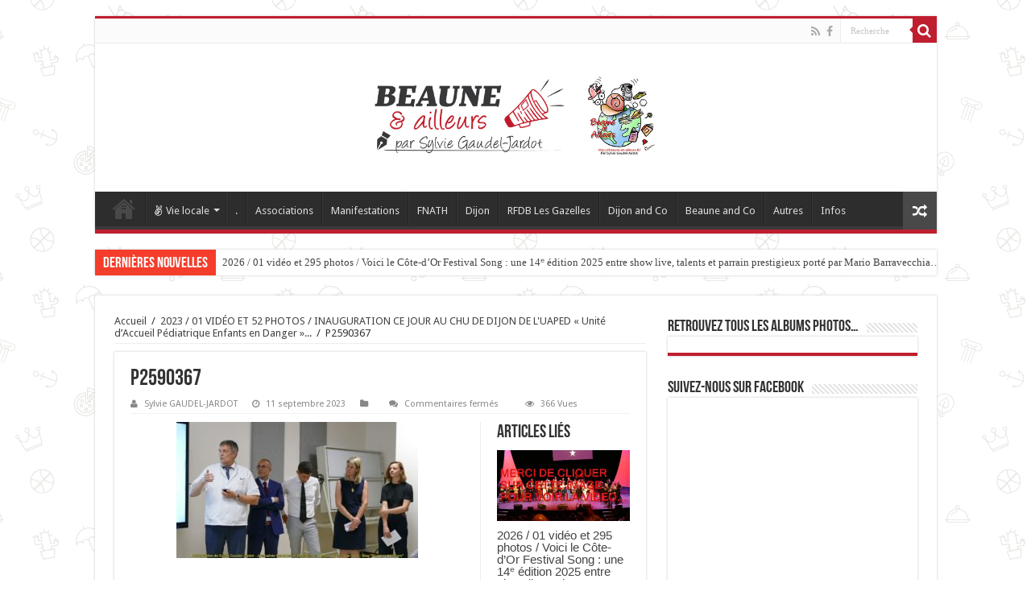

--- FILE ---
content_type: text/html; charset=UTF-8
request_url: https://beaune-et-ailleurs.fr/2023-01-video-et-52-photos-inauguration-ce-jour-au-chu-de-dijon-de-luaped-unite-daccueil-pediatrique-enfants-en-danger/p2590367/
body_size: 17856
content:
<!DOCTYPE html>
<html lang="fr-FR" prefix="og: http://ogp.me/ns#">
<head>
<meta charset="UTF-8" />
<link rel="profile" href="http://gmpg.org/xfn/11" />
<link rel="pingback" href="https://beaune-et-ailleurs.fr/xmlrpc.php" />
<title>P2590367 &#8211; Beaune &amp; Ailleurs&#8230;</title>
<meta property="og:title" content="P2590367 - Beaune &amp; Ailleurs..."/>
<meta property="og:type" content="article"/>
<meta property="og:description" content=""/>
<meta property="og:url" content="https://beaune-et-ailleurs.fr/2023-01-video-et-52-photos-inauguration-ce-jour-au-chu-de-dijon-de-luaped-unite-daccueil-pediatrique-enfants-en-danger/p2590367/"/>
<meta property="og:site_name" content="Beaune &amp; Ailleurs..."/>
<meta name='robots' content='max-image-preview:large' />
<link rel='dns-prefetch' href='//fonts.googleapis.com' />
<link rel='dns-prefetch' href='//s.w.org' />
<link rel="alternate" type="application/rss+xml" title="Beaune &amp; Ailleurs... &raquo; Flux" href="https://beaune-et-ailleurs.fr/feed/" />
<link rel="alternate" type="application/rss+xml" title="Beaune &amp; Ailleurs... &raquo; Flux des commentaires" href="https://beaune-et-ailleurs.fr/comments/feed/" />
		<!-- This site uses the Google Analytics by MonsterInsights plugin v9.2.0 - Using Analytics tracking - https://www.monsterinsights.com/ -->
		<!-- Remarque : MonsterInsights n’est actuellement pas configuré sur ce site. Le propriétaire doit authentifier son compte Google Analytics dans les réglages de MonsterInsights.  -->
					<!-- No tracking code set -->
				<!-- / Google Analytics by MonsterInsights -->
		<script type="text/javascript">
window._wpemojiSettings = {"baseUrl":"https:\/\/s.w.org\/images\/core\/emoji\/13.1.0\/72x72\/","ext":".png","svgUrl":"https:\/\/s.w.org\/images\/core\/emoji\/13.1.0\/svg\/","svgExt":".svg","source":{"concatemoji":"https:\/\/beaune-et-ailleurs.fr\/wp-includes\/js\/wp-emoji-release.min.js"}};
/*! This file is auto-generated */
!function(e,a,t){var n,r,o,i=a.createElement("canvas"),p=i.getContext&&i.getContext("2d");function s(e,t){var a=String.fromCharCode;p.clearRect(0,0,i.width,i.height),p.fillText(a.apply(this,e),0,0);e=i.toDataURL();return p.clearRect(0,0,i.width,i.height),p.fillText(a.apply(this,t),0,0),e===i.toDataURL()}function c(e){var t=a.createElement("script");t.src=e,t.defer=t.type="text/javascript",a.getElementsByTagName("head")[0].appendChild(t)}for(o=Array("flag","emoji"),t.supports={everything:!0,everythingExceptFlag:!0},r=0;r<o.length;r++)t.supports[o[r]]=function(e){if(!p||!p.fillText)return!1;switch(p.textBaseline="top",p.font="600 32px Arial",e){case"flag":return s([127987,65039,8205,9895,65039],[127987,65039,8203,9895,65039])?!1:!s([55356,56826,55356,56819],[55356,56826,8203,55356,56819])&&!s([55356,57332,56128,56423,56128,56418,56128,56421,56128,56430,56128,56423,56128,56447],[55356,57332,8203,56128,56423,8203,56128,56418,8203,56128,56421,8203,56128,56430,8203,56128,56423,8203,56128,56447]);case"emoji":return!s([10084,65039,8205,55357,56613],[10084,65039,8203,55357,56613])}return!1}(o[r]),t.supports.everything=t.supports.everything&&t.supports[o[r]],"flag"!==o[r]&&(t.supports.everythingExceptFlag=t.supports.everythingExceptFlag&&t.supports[o[r]]);t.supports.everythingExceptFlag=t.supports.everythingExceptFlag&&!t.supports.flag,t.DOMReady=!1,t.readyCallback=function(){t.DOMReady=!0},t.supports.everything||(n=function(){t.readyCallback()},a.addEventListener?(a.addEventListener("DOMContentLoaded",n,!1),e.addEventListener("load",n,!1)):(e.attachEvent("onload",n),a.attachEvent("onreadystatechange",function(){"complete"===a.readyState&&t.readyCallback()})),(n=t.source||{}).concatemoji?c(n.concatemoji):n.wpemoji&&n.twemoji&&(c(n.twemoji),c(n.wpemoji)))}(window,document,window._wpemojiSettings);
</script>
<style type="text/css">
img.wp-smiley,
img.emoji {
	display: inline !important;
	border: none !important;
	box-shadow: none !important;
	height: 1em !important;
	width: 1em !important;
	margin: 0 0.07em !important;
	vertical-align: -0.1em !important;
	background: none !important;
	padding: 0 !important;
}
</style>
	<link rel='stylesheet' id='tie-insta-style-css'  href='https://beaune-et-ailleurs.fr/wp-content/plugins/instanow/assets/style.css' type='text/css' media='all' />
<link rel='stylesheet' id='wp-block-library-css'  href='https://beaune-et-ailleurs.fr/wp-includes/css/dist/block-library/style.min.css' type='text/css' media='all' />
<style id='global-styles-inline-css' type='text/css'>
body{--wp--preset--color--black: #000000;--wp--preset--color--cyan-bluish-gray: #abb8c3;--wp--preset--color--white: #ffffff;--wp--preset--color--pale-pink: #f78da7;--wp--preset--color--vivid-red: #cf2e2e;--wp--preset--color--luminous-vivid-orange: #ff6900;--wp--preset--color--luminous-vivid-amber: #fcb900;--wp--preset--color--light-green-cyan: #7bdcb5;--wp--preset--color--vivid-green-cyan: #00d084;--wp--preset--color--pale-cyan-blue: #8ed1fc;--wp--preset--color--vivid-cyan-blue: #0693e3;--wp--preset--color--vivid-purple: #9b51e0;--wp--preset--gradient--vivid-cyan-blue-to-vivid-purple: linear-gradient(135deg,rgba(6,147,227,1) 0%,rgb(155,81,224) 100%);--wp--preset--gradient--light-green-cyan-to-vivid-green-cyan: linear-gradient(135deg,rgb(122,220,180) 0%,rgb(0,208,130) 100%);--wp--preset--gradient--luminous-vivid-amber-to-luminous-vivid-orange: linear-gradient(135deg,rgba(252,185,0,1) 0%,rgba(255,105,0,1) 100%);--wp--preset--gradient--luminous-vivid-orange-to-vivid-red: linear-gradient(135deg,rgba(255,105,0,1) 0%,rgb(207,46,46) 100%);--wp--preset--gradient--very-light-gray-to-cyan-bluish-gray: linear-gradient(135deg,rgb(238,238,238) 0%,rgb(169,184,195) 100%);--wp--preset--gradient--cool-to-warm-spectrum: linear-gradient(135deg,rgb(74,234,220) 0%,rgb(151,120,209) 20%,rgb(207,42,186) 40%,rgb(238,44,130) 60%,rgb(251,105,98) 80%,rgb(254,248,76) 100%);--wp--preset--gradient--blush-light-purple: linear-gradient(135deg,rgb(255,206,236) 0%,rgb(152,150,240) 100%);--wp--preset--gradient--blush-bordeaux: linear-gradient(135deg,rgb(254,205,165) 0%,rgb(254,45,45) 50%,rgb(107,0,62) 100%);--wp--preset--gradient--luminous-dusk: linear-gradient(135deg,rgb(255,203,112) 0%,rgb(199,81,192) 50%,rgb(65,88,208) 100%);--wp--preset--gradient--pale-ocean: linear-gradient(135deg,rgb(255,245,203) 0%,rgb(182,227,212) 50%,rgb(51,167,181) 100%);--wp--preset--gradient--electric-grass: linear-gradient(135deg,rgb(202,248,128) 0%,rgb(113,206,126) 100%);--wp--preset--gradient--midnight: linear-gradient(135deg,rgb(2,3,129) 0%,rgb(40,116,252) 100%);--wp--preset--duotone--dark-grayscale: url('#wp-duotone-dark-grayscale');--wp--preset--duotone--grayscale: url('#wp-duotone-grayscale');--wp--preset--duotone--purple-yellow: url('#wp-duotone-purple-yellow');--wp--preset--duotone--blue-red: url('#wp-duotone-blue-red');--wp--preset--duotone--midnight: url('#wp-duotone-midnight');--wp--preset--duotone--magenta-yellow: url('#wp-duotone-magenta-yellow');--wp--preset--duotone--purple-green: url('#wp-duotone-purple-green');--wp--preset--duotone--blue-orange: url('#wp-duotone-blue-orange');--wp--preset--font-size--small: 13px;--wp--preset--font-size--medium: 20px;--wp--preset--font-size--large: 36px;--wp--preset--font-size--x-large: 42px;}.has-black-color{color: var(--wp--preset--color--black) !important;}.has-cyan-bluish-gray-color{color: var(--wp--preset--color--cyan-bluish-gray) !important;}.has-white-color{color: var(--wp--preset--color--white) !important;}.has-pale-pink-color{color: var(--wp--preset--color--pale-pink) !important;}.has-vivid-red-color{color: var(--wp--preset--color--vivid-red) !important;}.has-luminous-vivid-orange-color{color: var(--wp--preset--color--luminous-vivid-orange) !important;}.has-luminous-vivid-amber-color{color: var(--wp--preset--color--luminous-vivid-amber) !important;}.has-light-green-cyan-color{color: var(--wp--preset--color--light-green-cyan) !important;}.has-vivid-green-cyan-color{color: var(--wp--preset--color--vivid-green-cyan) !important;}.has-pale-cyan-blue-color{color: var(--wp--preset--color--pale-cyan-blue) !important;}.has-vivid-cyan-blue-color{color: var(--wp--preset--color--vivid-cyan-blue) !important;}.has-vivid-purple-color{color: var(--wp--preset--color--vivid-purple) !important;}.has-black-background-color{background-color: var(--wp--preset--color--black) !important;}.has-cyan-bluish-gray-background-color{background-color: var(--wp--preset--color--cyan-bluish-gray) !important;}.has-white-background-color{background-color: var(--wp--preset--color--white) !important;}.has-pale-pink-background-color{background-color: var(--wp--preset--color--pale-pink) !important;}.has-vivid-red-background-color{background-color: var(--wp--preset--color--vivid-red) !important;}.has-luminous-vivid-orange-background-color{background-color: var(--wp--preset--color--luminous-vivid-orange) !important;}.has-luminous-vivid-amber-background-color{background-color: var(--wp--preset--color--luminous-vivid-amber) !important;}.has-light-green-cyan-background-color{background-color: var(--wp--preset--color--light-green-cyan) !important;}.has-vivid-green-cyan-background-color{background-color: var(--wp--preset--color--vivid-green-cyan) !important;}.has-pale-cyan-blue-background-color{background-color: var(--wp--preset--color--pale-cyan-blue) !important;}.has-vivid-cyan-blue-background-color{background-color: var(--wp--preset--color--vivid-cyan-blue) !important;}.has-vivid-purple-background-color{background-color: var(--wp--preset--color--vivid-purple) !important;}.has-black-border-color{border-color: var(--wp--preset--color--black) !important;}.has-cyan-bluish-gray-border-color{border-color: var(--wp--preset--color--cyan-bluish-gray) !important;}.has-white-border-color{border-color: var(--wp--preset--color--white) !important;}.has-pale-pink-border-color{border-color: var(--wp--preset--color--pale-pink) !important;}.has-vivid-red-border-color{border-color: var(--wp--preset--color--vivid-red) !important;}.has-luminous-vivid-orange-border-color{border-color: var(--wp--preset--color--luminous-vivid-orange) !important;}.has-luminous-vivid-amber-border-color{border-color: var(--wp--preset--color--luminous-vivid-amber) !important;}.has-light-green-cyan-border-color{border-color: var(--wp--preset--color--light-green-cyan) !important;}.has-vivid-green-cyan-border-color{border-color: var(--wp--preset--color--vivid-green-cyan) !important;}.has-pale-cyan-blue-border-color{border-color: var(--wp--preset--color--pale-cyan-blue) !important;}.has-vivid-cyan-blue-border-color{border-color: var(--wp--preset--color--vivid-cyan-blue) !important;}.has-vivid-purple-border-color{border-color: var(--wp--preset--color--vivid-purple) !important;}.has-vivid-cyan-blue-to-vivid-purple-gradient-background{background: var(--wp--preset--gradient--vivid-cyan-blue-to-vivid-purple) !important;}.has-light-green-cyan-to-vivid-green-cyan-gradient-background{background: var(--wp--preset--gradient--light-green-cyan-to-vivid-green-cyan) !important;}.has-luminous-vivid-amber-to-luminous-vivid-orange-gradient-background{background: var(--wp--preset--gradient--luminous-vivid-amber-to-luminous-vivid-orange) !important;}.has-luminous-vivid-orange-to-vivid-red-gradient-background{background: var(--wp--preset--gradient--luminous-vivid-orange-to-vivid-red) !important;}.has-very-light-gray-to-cyan-bluish-gray-gradient-background{background: var(--wp--preset--gradient--very-light-gray-to-cyan-bluish-gray) !important;}.has-cool-to-warm-spectrum-gradient-background{background: var(--wp--preset--gradient--cool-to-warm-spectrum) !important;}.has-blush-light-purple-gradient-background{background: var(--wp--preset--gradient--blush-light-purple) !important;}.has-blush-bordeaux-gradient-background{background: var(--wp--preset--gradient--blush-bordeaux) !important;}.has-luminous-dusk-gradient-background{background: var(--wp--preset--gradient--luminous-dusk) !important;}.has-pale-ocean-gradient-background{background: var(--wp--preset--gradient--pale-ocean) !important;}.has-electric-grass-gradient-background{background: var(--wp--preset--gradient--electric-grass) !important;}.has-midnight-gradient-background{background: var(--wp--preset--gradient--midnight) !important;}.has-small-font-size{font-size: var(--wp--preset--font-size--small) !important;}.has-medium-font-size{font-size: var(--wp--preset--font-size--medium) !important;}.has-large-font-size{font-size: var(--wp--preset--font-size--large) !important;}.has-x-large-font-size{font-size: var(--wp--preset--font-size--x-large) !important;}
</style>
<link rel='stylesheet' id='taqyeem-buttons-style-css'  href='https://beaune-et-ailleurs.fr/wp-content/plugins/taqyeem-buttons/assets/style.css' type='text/css' media='all' />
<link rel='stylesheet' id='taqyeem-style-css'  href='https://beaune-et-ailleurs.fr/wp-content/plugins/taqyeem/style.css' type='text/css' media='all' />
<link rel='stylesheet' id='tie-style-css'  href='https://beaune-et-ailleurs.fr/wp-content/themes/sahifa/style.css' type='text/css' media='all' />
<link rel='stylesheet' id='tie-ilightbox-skin-css'  href='https://beaune-et-ailleurs.fr/wp-content/themes/sahifa/css/ilightbox/dark-skin/skin.css' type='text/css' media='all' />
<link rel='stylesheet' id='Droid+Sans-css'  href='https://fonts.googleapis.com/css?family=Droid+Sans%3Aregular%2C700' type='text/css' media='all' />
<!--[if lt IE 9]>
<link rel='stylesheet' id='vc_lte_ie9-css'  href='https://beaune-et-ailleurs.fr/wp-content/plugins/js_composer/assets/css/vc_lte_ie9.min.css' type='text/css' media='screen' />
<![endif]-->
<link rel='stylesheet' id='igniteup-front-compulsory-css'  href='https://beaune-et-ailleurs.fr/wp-content/plugins/igniteup/includes/css/front-compulsory.css' type='text/css' media='all' />
<script type='text/javascript' id='jquery-core-js-extra'>
/* <![CDATA[ */
var tie_insta = {"ajaxurl":"https:\/\/beaune-et-ailleurs.fr\/wp-admin\/admin-ajax.php"};
/* ]]> */
</script>
<script type='text/javascript' src='https://beaune-et-ailleurs.fr/wp-includes/js/jquery/jquery.min.js' id='jquery-core-js'></script>
<script type='text/javascript' src='https://beaune-et-ailleurs.fr/wp-includes/js/jquery/jquery-migrate.min.js' id='jquery-migrate-js'></script>
<script type='text/javascript' src='https://beaune-et-ailleurs.fr/wp-content/plugins/taqyeem/js/tie.js' id='taqyeem-main-js'></script>
<link rel="https://api.w.org/" href="https://beaune-et-ailleurs.fr/wp-json/" /><link rel="alternate" type="application/json" href="https://beaune-et-ailleurs.fr/wp-json/wp/v2/media/50430" /><link rel="EditURI" type="application/rsd+xml" title="RSD" href="https://beaune-et-ailleurs.fr/xmlrpc.php?rsd" />
<link rel="wlwmanifest" type="application/wlwmanifest+xml" href="https://beaune-et-ailleurs.fr/wp-includes/wlwmanifest.xml" /> 
<meta name="generator" content="WordPress 5.9" />
<link rel='shortlink' href='https://beaune-et-ailleurs.fr/?p=50430' />
<link rel="alternate" type="application/json+oembed" href="https://beaune-et-ailleurs.fr/wp-json/oembed/1.0/embed?url=https%3A%2F%2Fbeaune-et-ailleurs.fr%2F2023-01-video-et-52-photos-inauguration-ce-jour-au-chu-de-dijon-de-luaped-unite-daccueil-pediatrique-enfants-en-danger%2Fp2590367%2F" />
<link rel="alternate" type="text/xml+oembed" href="https://beaune-et-ailleurs.fr/wp-json/oembed/1.0/embed?url=https%3A%2F%2Fbeaune-et-ailleurs.fr%2F2023-01-video-et-52-photos-inauguration-ce-jour-au-chu-de-dijon-de-luaped-unite-daccueil-pediatrique-enfants-en-danger%2Fp2590367%2F&#038;format=xml" />
<script type="text/javascript">igniteup_ajaxurl = "https://beaune-et-ailleurs.fr/wp-admin/admin-ajax.php";</script><script type='text/javascript'>
/* <![CDATA[ */
var taqyeem = {"ajaxurl":"https://beaune-et-ailleurs.fr/wp-admin/admin-ajax.php" , "your_rating":"Your Rating:"};
/* ]]> */
</script>
<style type="text/css" media="screen">

</style>
<link rel="shortcut icon" href="http://beaune-et-ailleurs.fr/wp-content/uploads/2017/06/favicon.png" title="Favicon" />
<!--[if IE]>
<script type="text/javascript">jQuery(document).ready(function (){ jQuery(".menu-item").has("ul").children("a").attr("aria-haspopup", "true");});</script>
<![endif]-->
<!--[if lt IE 9]>
<script src="https://beaune-et-ailleurs.fr/wp-content/themes/sahifa/js/html5.js"></script>
<script src="https://beaune-et-ailleurs.fr/wp-content/themes/sahifa/js/selectivizr-min.js"></script>
<![endif]-->
<!--[if IE 9]>
<link rel="stylesheet" type="text/css" media="all" href="https://beaune-et-ailleurs.fr/wp-content/themes/sahifa/css/ie9.css" />
<![endif]-->
<!--[if IE 8]>
<link rel="stylesheet" type="text/css" media="all" href="https://beaune-et-ailleurs.fr/wp-content/themes/sahifa/css/ie8.css" />
<![endif]-->
<!--[if IE 7]>
<link rel="stylesheet" type="text/css" media="all" href="https://beaune-et-ailleurs.fr/wp-content/themes/sahifa/css/ie7.css" />
<![endif]-->


<meta name="viewport" content="width=device-width, initial-scale=1.0" />



<style type="text/css" media="screen">

#main-nav,
.cat-box-content,
#sidebar .widget-container,
.post-listing,
#commentform {
	border-bottom-color: #bf1e2e;
}

.search-block .search-button,
#topcontrol,
#main-nav ul li.current-menu-item a,
#main-nav ul li.current-menu-item a:hover,
#main-nav ul li.current_page_parent a,
#main-nav ul li.current_page_parent a:hover,
#main-nav ul li.current-menu-parent a,
#main-nav ul li.current-menu-parent a:hover,
#main-nav ul li.current-page-ancestor a,
#main-nav ul li.current-page-ancestor a:hover,
.pagination span.current,
.share-post span.share-text,
.flex-control-paging li a.flex-active,
.ei-slider-thumbs li.ei-slider-element,
.review-percentage .review-item span span,
.review-final-score,
.button,
a.button,
a.more-link,
#main-content input[type="submit"],
.form-submit #submit,
#login-form .login-button,
.widget-feedburner .feedburner-subscribe,
input[type="submit"],
#buddypress button,
#buddypress a.button,
#buddypress input[type=submit],
#buddypress input[type=reset],
#buddypress ul.button-nav li a,
#buddypress div.generic-button a,
#buddypress .comment-reply-link,
#buddypress div.item-list-tabs ul li a span,
#buddypress div.item-list-tabs ul li.selected a,
#buddypress div.item-list-tabs ul li.current a,
#buddypress #members-directory-form div.item-list-tabs ul li.selected span,
#members-list-options a.selected,
#groups-list-options a.selected,
body.dark-skin #buddypress div.item-list-tabs ul li a span,
body.dark-skin #buddypress div.item-list-tabs ul li.selected a,
body.dark-skin #buddypress div.item-list-tabs ul li.current a,
body.dark-skin #members-list-options a.selected,
body.dark-skin #groups-list-options a.selected,
.search-block-large .search-button,
#featured-posts .flex-next:hover,
#featured-posts .flex-prev:hover,
a.tie-cart span.shooping-count,
.woocommerce span.onsale,
.woocommerce-page span.onsale ,
.woocommerce .widget_price_filter .ui-slider .ui-slider-handle,
.woocommerce-page .widget_price_filter .ui-slider .ui-slider-handle,
#check-also-close,
a.post-slideshow-next,
a.post-slideshow-prev,
.widget_price_filter .ui-slider .ui-slider-handle,
.quantity .minus:hover,
.quantity .plus:hover,
.mejs-container .mejs-controls .mejs-time-rail .mejs-time-current,
#reading-position-indicator  {
	background-color:#bf1e2e;
}

::-webkit-scrollbar-thumb{
	background-color:#bf1e2e !important;
}

#theme-footer,
#theme-header,
.top-nav ul li.current-menu-item:before,
#main-nav .menu-sub-content ,
#main-nav ul ul,
#check-also-box {
	border-top-color: #bf1e2e;
}

.search-block:after {
	border-right-color:#bf1e2e;
}

body.rtl .search-block:after {
	border-left-color:#bf1e2e;
}

#main-nav ul > li.menu-item-has-children:hover > a:after,
#main-nav ul > li.mega-menu:hover > a:after {
	border-color:transparent transparent #bf1e2e;
}

.widget.timeline-posts li a:hover,
.widget.timeline-posts li a:hover span.tie-date {
	color: #bf1e2e;
}

.widget.timeline-posts li a:hover span.tie-date:before {
	background: #bf1e2e;
	border-color: #bf1e2e;
}

#order_review,
#order_review_heading {
	border-color: #bf1e2e;
}


body {
	background-image : url(https://beaune-et-ailleurs.fr/wp-content/themes/sahifa/images/patterns/body-bg42.png);
	background-position: top center;
}

@media only screen and (max-width: 479px) and (min-width: 320px){
	#slide-out-open {
 top:10px;

}

.header-content {
padding-top: 50px;
}
}

</style>

		<script type="text/javascript">
			/* <![CDATA[ */
				var sf_position = '0';
				var sf_templates = "<a href=\"{search_url_escaped}\">Voir tous les r\u00e9sultats<\/a>";
				var sf_input = '.search-live';
				jQuery(document).ready(function(){
					jQuery(sf_input).ajaxyLiveSearch({"expand":false,"searchUrl":"https:\/\/beaune-et-ailleurs.fr\/?s=%s","text":"Search","delay":500,"iwidth":180,"width":315,"ajaxUrl":"https:\/\/beaune-et-ailleurs.fr\/wp-admin\/admin-ajax.php","rtl":0});
					jQuery(".live-search_ajaxy-selective-input").keyup(function() {
						var width = jQuery(this).val().length * 8;
						if(width < 50) {
							width = 50;
						}
						jQuery(this).width(width);
					});
					jQuery(".live-search_ajaxy-selective-search").click(function() {
						jQuery(this).find(".live-search_ajaxy-selective-input").focus();
					});
					jQuery(".live-search_ajaxy-selective-close").click(function() {
						jQuery(this).parent().remove();
					});
				});
			/* ]]> */
		</script>
		<meta name="generator" content="Powered by WPBakery Page Builder - drag and drop page builder for WordPress."/>
<link rel="icon" href="https://beaune-et-ailleurs.fr/wp-content/uploads/2019/09/cropped-logo-page-001-1-32x32.jpg" sizes="32x32" />
<link rel="icon" href="https://beaune-et-ailleurs.fr/wp-content/uploads/2019/09/cropped-logo-page-001-1-192x192.jpg" sizes="192x192" />
<link rel="apple-touch-icon" href="https://beaune-et-ailleurs.fr/wp-content/uploads/2019/09/cropped-logo-page-001-1-180x180.jpg" />
<meta name="msapplication-TileImage" content="https://beaune-et-ailleurs.fr/wp-content/uploads/2019/09/cropped-logo-page-001-1-270x270.jpg" />
		<style type="text/css" id="wp-custom-css">
			.vc-gitem-zone-height-mode-auto:before {
padding-top:50%;
}

.home p {
font-size: 12px;
line-height:21px
}

a.more-link {
	background-color: #bf1e2e;
}		</style>
		<noscript><style> .wpb_animate_when_almost_visible { opacity: 1; }</style></noscript></head>
<body id="top" class="attachment attachment-template-default single single-attachment postid-50430 attachmentid-50430 attachment-jpeg lazy-enabled wpb-js-composer js-comp-ver-6.0.5 vc_responsive">

<div class="wrapper-outer">

	<div class="background-cover"></div>

	<aside id="slide-out">

			<div class="search-mobile">
			<form method="get" id="searchform-mobile" action="https://beaune-et-ailleurs.fr/">
				<button class="search-button" type="submit" value="Recherche"><i class="fa fa-search"></i></button>
				<input type="text" id="s-mobile" name="s" title="Recherche" value="Recherche" onfocus="if (this.value == 'Recherche') {this.value = '';}" onblur="if (this.value == '') {this.value = 'Recherche';}"  />
			</form>
		</div><!-- .search-mobile /-->
	
			<div class="social-icons">
		<a class="ttip-none" title="Rss" href="https://beaune-et-ailleurs.fr/feed/" target="_blank"><i class="fa fa-rss"></i></a><a class="ttip-none" title="Facebook" href="https://www.facebook.com/desnouvellesdebeaune/" target="_blank"><i class="fa fa-facebook"></i></a>
			</div>

	
		<div id="mobile-menu" ></div>
	</aside><!-- #slide-out /-->

		<div id="wrapper" class="boxed">
		<div class="inner-wrapper">

		<header id="theme-header" class="theme-header center-logo">
						<div id="top-nav" class="top-nav">
				<div class="container">

			
				
						<div class="search-block">
						<form method="get" id="searchform-header" action="https://beaune-et-ailleurs.fr/">
							<button class="search-button" type="submit" value="Recherche"><i class="fa fa-search"></i></button>
							<input class="search-live" type="text" id="s-header" name="s" title="Recherche" value="Recherche" onfocus="if (this.value == 'Recherche') {this.value = '';}" onblur="if (this.value == '') {this.value = 'Recherche';}"  />
						</form>
					</div><!-- .search-block /-->
			<div class="social-icons">
		<a class="ttip-none" title="Rss" href="https://beaune-et-ailleurs.fr/feed/" target="_blank"><i class="fa fa-rss"></i></a><a class="ttip-none" title="Facebook" href="https://www.facebook.com/desnouvellesdebeaune/" target="_blank"><i class="fa fa-facebook"></i></a>
			</div>

	
	
				</div><!-- .container /-->
			</div><!-- .top-menu /-->
			
		<div class="header-content">

					<a id="slide-out-open" class="slide-out-open" href="#"><span></span></a>
		
			<div class="logo" style=" margin-top:15px; margin-bottom:15px;">
			<h2>								<a title="Beaune &amp; Ailleurs&#8230;" href="https://beaune-et-ailleurs.fr/">
					<img src="http://beaune-et-ailleurs.fr/wp-content/uploads/2019/09/logo-sylvie-4.jpg" alt="Beaune &amp; Ailleurs&#8230;" width="375" height="190" /><strong>Beaune &amp; Ailleurs&#8230; Des nouvelles de Beaune, du pays Beaunois, la Vallée de l&#039;Ouche et d&#039;Ailleurs&#8230;</strong>
				</a>
			</h2>			</div><!-- .logo /-->
<script type="text/javascript">
jQuery(document).ready(function($) {
	var retina = window.devicePixelRatio > 1 ? true : false;
	if(retina) {
       	jQuery('#theme-header .logo img').attr('src',		'http://beaune-et-ailleurs.fr/wp-content/uploads/2019/09/logo-sylvie-4.jpg');
       	jQuery('#theme-header .logo img').attr('width',		'375');
       	jQuery('#theme-header .logo img').attr('height',	'190');
	}
});
</script>
						<div class="clear"></div>

		</div>
													<nav id="main-nav" class="fixed-enabled">
				<div class="container">

				
					<div class="main-menu"><ul id="menu-main-menu" class="menu"><li id="menu-item-610" class="menu-item menu-item-type-post_type menu-item-object-page menu-item-home menu-item-610"><a href="https://beaune-et-ailleurs.fr/">Accueil</a></li>
<li id="menu-item-639" class="menu-item menu-item-type-taxonomy menu-item-object-category menu-item-has-children menu-item-639 mega-menu mega-recent-featured "><a href="https://beaune-et-ailleurs.fr/category/vie-locale/"><i class="fa fa-angellist"></i>Vie locale</a>
<div class="mega-menu-block menu-sub-content">

<ul class="mega-recent-featured-list sub-list">
	<li id="menu-item-642" class="menu-item menu-item-type-taxonomy menu-item-object-category menu-item-642"><a href="https://beaune-et-ailleurs.fr/category/vie-locale/manifestations/">Manifestations</a></li>
</ul>

<div class="mega-menu-content">
<div class="mega-recent-post"><div class="post-thumbnail tie_video"><a class="mega-menu-link" href="https://beaune-et-ailleurs.fr/2025-01-video-et-172-photos-retour-en-images-de-la-6eme-edition-des-trophees-de-lartisanat-de-cote-dor-qui-a-eu-lieu-a-lecrin-de-talant-2/" title="2026 / 01 vidéo et 295 photos / Voici le Côte-d’Or Festival Song : une 14ᵉ édition 2025 entre show live, talents et parrain prestigieux porté par Mario Barravecchia&#8230;"><img src="https://beaune-et-ailleurs.fr/wp-content/uploads/2026/01/P4660203-660x330.jpg" width="660" height="330" alt="2026 / 01 vidéo et 295 photos / Voici le Côte-d’Or Festival Song : une 14ᵉ édition 2025 entre show live, talents et parrain prestigieux porté par Mario Barravecchia&#8230;" /><span class="fa overlay-icon"></span></a></div><h3 class="post-box-title"><a class="mega-menu-link" href="https://beaune-et-ailleurs.fr/2025-01-video-et-172-photos-retour-en-images-de-la-6eme-edition-des-trophees-de-lartisanat-de-cote-dor-qui-a-eu-lieu-a-lecrin-de-talant-2/" title="2026 / 01 vidéo et 295 photos / Voici le Côte-d’Or Festival Song : une 14ᵉ édition 2025 entre show live, talents et parrain prestigieux porté par Mario Barravecchia&#8230;">2026 / 01 vidéo et 295 photos / Voici le Côte-d’Or Festival Song : une 14ᵉ édition 2025 entre show live, talents et parrain prestigieux porté par Mario Barravecchia&#8230;</a></h3>
						<span class="tie-date"><i class="fa fa-clock-o"></i>1 semaine depuis</span>
						</div> <!-- mega-recent-post --><div class="mega-check-also"><ul><li><div class="post-thumbnail"><a class="mega-menu-link" href="https://beaune-et-ailleurs.fr/2026-154-photos-voici-un-spicilege-photos-des-voeux-2026-de-nathalie-koenders-et-francois-rebsamen-au-zenith-de-dijon-hier-soir/" title="2026 / 154 photos / Voici un spicilège photos des vœux 2026 de Nathalie KOENDERS et François REBSAMEN au Zénith de Dijon hier soir&#8230;"><img src="https://beaune-et-ailleurs.fr/wp-content/uploads/2026/01/0000-3-110x75.jpg" width="110" height="75" alt="2026 / 154 photos / Voici un spicilège photos des vœux 2026 de Nathalie KOENDERS et François REBSAMEN au Zénith de Dijon hier soir&#8230;" /><span class="fa overlay-icon"></span></a></div><h3 class="post-box-title"><a class="mega-menu-link" href="https://beaune-et-ailleurs.fr/2026-154-photos-voici-un-spicilege-photos-des-voeux-2026-de-nathalie-koenders-et-francois-rebsamen-au-zenith-de-dijon-hier-soir/" title="2026 / 154 photos / Voici un spicilège photos des vœux 2026 de Nathalie KOENDERS et François REBSAMEN au Zénith de Dijon hier soir&#8230;">2026 / 154 photos / Voici un spicilège photos des vœux 2026 de Nathalie KOENDERS et François REBSAMEN au Zénith de Dijon hier soir&#8230;</a></h3><span class="tie-date"><i class="fa fa-clock-o"></i>2 semaines depuis</span></li><li><div class="post-thumbnail tie_video"><a class="mega-menu-link" href="https://beaune-et-ailleurs.fr/2026-01-video-et-150-photos-visite-guidee-de-la-maroquinerie-familiale-depuis-100-ans-de-mon-amie-marie-france-diot-et-decouverte-de-tous-les-articles-avant-les-soldes-du-07-janvier-au-03-fevrier/" title="2026 / 01 vidéo et 150 photos / Visite guidée de la maroquinerie familiale depuis 100 ans de mon amie Marie-France DIOT et découverte de tous les articles avant les soldes du 07 janvier au 03 février 2026&#8230;"><img src="https://beaune-et-ailleurs.fr/wp-content/uploads/2026/01/0000-1-110x75.jpg" width="110" height="75" alt="2026 / 01 vidéo et 150 photos / Visite guidée de la maroquinerie familiale depuis 100 ans de mon amie Marie-France DIOT et découverte de tous les articles avant les soldes du 07 janvier au 03 février 2026&#8230;" /><span class="fa overlay-icon"></span></a></div><h3 class="post-box-title"><a class="mega-menu-link" href="https://beaune-et-ailleurs.fr/2026-01-video-et-150-photos-visite-guidee-de-la-maroquinerie-familiale-depuis-100-ans-de-mon-amie-marie-france-diot-et-decouverte-de-tous-les-articles-avant-les-soldes-du-07-janvier-au-03-fevrier/" title="2026 / 01 vidéo et 150 photos / Visite guidée de la maroquinerie familiale depuis 100 ans de mon amie Marie-France DIOT et découverte de tous les articles avant les soldes du 07 janvier au 03 février 2026&#8230;">2026 / 01 vidéo et 150 photos / Visite guidée de la maroquinerie familiale depuis 100 ans de mon amie Marie-France DIOT et découverte de tous les articles avant les soldes du 07 janvier au 03 février 2026&#8230;</a></h3><span class="tie-date"><i class="fa fa-clock-o"></i>3 semaines depuis</span></li><li><div class="post-thumbnail tie_video"><a class="mega-menu-link" href="https://beaune-et-ailleurs.fr/2025-01-video-et-97-photos-soiree-chez-audi-bymycar-pour-la-sortie-du-citybook-petit-fute-dijon-2026/" title="2025 / 01 vidéo et 97 photos / Soirée chez AUDI BymyCar pour la sortie du CityBook Petit Futé – Dijon 2026&#8230;"><img src="https://beaune-et-ailleurs.fr/wp-content/uploads/2025/12/image010-110x75.jpg" width="110" height="75" alt="2025 / 01 vidéo et 97 photos / Soirée chez AUDI BymyCar pour la sortie du CityBook Petit Futé – Dijon 2026&#8230;" /><span class="fa overlay-icon"></span></a></div><h3 class="post-box-title"><a class="mega-menu-link" href="https://beaune-et-ailleurs.fr/2025-01-video-et-97-photos-soiree-chez-audi-bymycar-pour-la-sortie-du-citybook-petit-fute-dijon-2026/" title="2025 / 01 vidéo et 97 photos / Soirée chez AUDI BymyCar pour la sortie du CityBook Petit Futé – Dijon 2026&#8230;">2025 / 01 vidéo et 97 photos / Soirée chez AUDI BymyCar pour la sortie du CityBook Petit Futé – Dijon 2026&#8230;</a></h3><span class="tie-date"><i class="fa fa-clock-o"></i>25 décembre 2025</span></li></ul></div> <!-- mega-check-also -->
</div><!-- .mega-menu-content --> 
</div><!-- .mega-menu-block --> 
</li>
<li id="menu-item-16756" class="menu-item menu-item-type-taxonomy menu-item-object-category menu-item-16756"><a href="https://beaune-et-ailleurs.fr/category/717/">.</a></li>
<li id="menu-item-16749" class="menu-item menu-item-type-taxonomy menu-item-object-category menu-item-16749"><a href="https://beaune-et-ailleurs.fr/category/associations/">Associations</a></li>
<li id="menu-item-16759" class="menu-item menu-item-type-taxonomy menu-item-object-category menu-item-16759"><a href="https://beaune-et-ailleurs.fr/category/manifestations-2/">Manifestations</a></li>
<li id="menu-item-16755" class="menu-item menu-item-type-taxonomy menu-item-object-category menu-item-16755"><a href="https://beaune-et-ailleurs.fr/category/fnath/">FNATH</a></li>
<li id="menu-item-17808" class="menu-item menu-item-type-taxonomy menu-item-object-category menu-item-17808"><a href="https://beaune-et-ailleurs.fr/category/dijon/">Dijon</a></li>
<li id="menu-item-16760" class="menu-item menu-item-type-taxonomy menu-item-object-category menu-item-16760"><a href="https://beaune-et-ailleurs.fr/category/rfdb-les-gazelles/">RFDB Les Gazelles</a></li>
<li id="menu-item-16754" class="menu-item menu-item-type-taxonomy menu-item-object-category menu-item-16754"><a href="https://beaune-et-ailleurs.fr/category/dijon-and-co/">Dijon and Co</a></li>
<li id="menu-item-16751" class="menu-item menu-item-type-taxonomy menu-item-object-category menu-item-16751"><a href="https://beaune-et-ailleurs.fr/category/beaune-and-co/">Beaune and Co</a></li>
<li id="menu-item-16750" class="menu-item menu-item-type-taxonomy menu-item-object-category menu-item-16750"><a href="https://beaune-et-ailleurs.fr/category/autres/">Autres</a></li>
<li id="menu-item-16758" class="menu-item menu-item-type-taxonomy menu-item-object-category menu-item-16758"><a href="https://beaune-et-ailleurs.fr/category/infos/">Infos</a></li>
</ul></div>										<a href="https://beaune-et-ailleurs.fr/?tierand=1" class="random-article ttip" title="Article au hasard"><i class="fa fa-random"></i></a>
					
					
				</div>
			</nav><!-- .main-nav /-->
					</header><!-- #header /-->

		
	<div class="clear"></div>
	<div id="breaking-news" class="breaking-news">
		<span class="breaking-news-title"><i class="fa fa-bolt"></i> <span>Dernières nouvelles</span></span>
		
					<ul>
					<li><a href="https://beaune-et-ailleurs.fr/2025-01-video-et-172-photos-retour-en-images-de-la-6eme-edition-des-trophees-de-lartisanat-de-cote-dor-qui-a-eu-lieu-a-lecrin-de-talant-2/" title="2026 / 01 vidéo et 295 photos / Voici le Côte-d’Or Festival Song : une 14ᵉ édition 2025 entre show live, talents et parrain prestigieux porté par Mario Barravecchia&#8230;">2026 / 01 vidéo et 295 photos / Voici le Côte-d’Or Festival Song : une 14ᵉ édition 2025 entre show live, talents et parrain prestigieux porté par Mario Barravecchia&#8230;</a></li>
					<li><a href="https://beaune-et-ailleurs.fr/2026-154-photos-voici-un-spicilege-photos-des-voeux-2026-de-nathalie-koenders-et-francois-rebsamen-au-zenith-de-dijon-hier-soir/" title="2026 / 154 photos / Voici un spicilège photos des vœux 2026 de Nathalie KOENDERS et François REBSAMEN au Zénith de Dijon hier soir&#8230;">2026 / 154 photos / Voici un spicilège photos des vœux 2026 de Nathalie KOENDERS et François REBSAMEN au Zénith de Dijon hier soir&#8230;</a></li>
					<li><a href="https://beaune-et-ailleurs.fr/2026-01-video-et-150-photos-visite-guidee-de-la-maroquinerie-familiale-depuis-100-ans-de-mon-amie-marie-france-diot-et-decouverte-de-tous-les-articles-avant-les-soldes-du-07-janvier-au-03-fevrier/" title="2026 / 01 vidéo et 150 photos / Visite guidée de la maroquinerie familiale depuis 100 ans de mon amie Marie-France DIOT et découverte de tous les articles avant les soldes du 07 janvier au 03 février 2026&#8230;">2026 / 01 vidéo et 150 photos / Visite guidée de la maroquinerie familiale depuis 100 ans de mon amie Marie-France DIOT et découverte de tous les articles avant les soldes du 07 janvier au 03 février 2026&#8230;</a></li>
					<li><a href="https://beaune-et-ailleurs.fr/2025-01-video-et-97-photos-soiree-chez-audi-bymycar-pour-la-sortie-du-citybook-petit-fute-dijon-2026/" title="2025 / 01 vidéo et 97 photos / Soirée chez AUDI BymyCar pour la sortie du CityBook Petit Futé – Dijon 2026&#8230;">2025 / 01 vidéo et 97 photos / Soirée chez AUDI BymyCar pour la sortie du CityBook Petit Futé – Dijon 2026&#8230;</a></li>
					<li><a href="https://beaune-et-ailleurs.fr/2025-retour-en-images-sur-mon-bapteme-au-tabernacle-de-chenove-rdv-le-vendredi-19-decembre-2025-et-le-pardon/" title="2025 / Retour en images sur mon baptême au Tabernacle de Chenôve,  rdv le vendredi 19 décembre 2025 et le pardon&#8230;">2025 / Retour en images sur mon baptême au Tabernacle de Chenôve,  rdv le vendredi 19 décembre 2025 et le pardon&#8230;</a></li>
					<li><a href="https://beaune-et-ailleurs.fr/2025-01-video-et-172-photos-retour-en-images-de-la-6eme-edition-des-trophees-de-lartisanat-de-cote-dor-qui-a-eu-lieu-a-lecrin-de-talant/" title="2025 / 01 vidéo et 172 photos / Retour en images de la 6ème édition des Trophées de l’Artisanat de Côte-d’Or qui a eu lieu à l’Écrin de Talant&#8230;">2025 / 01 vidéo et 172 photos / Retour en images de la 6ème édition des Trophées de l’Artisanat de Côte-d’Or qui a eu lieu à l’Écrin de Talant&#8230;</a></li>
					<li><a href="https://beaune-et-ailleurs.fr/2025-01-video-et-33-photos-lassociation-cap-suzon-fait-sa-soiree-de-rentree-chez-mon-amie-beatrice-dole-deseille-et-son-equipe-dans-la-boutique-optic-2000-fontaine-les/" title="2025 / 01 vidéo et 33 photos / L&rsquo;association « Cap Suzon » fait sa soirée de rentrée chez mon amie Béatrice Dole-Deseille et son équipe dans la boutique Optic 2000 &#8211; Fontaine-les-Dijon&#8230;">2025 / 01 vidéo et 33 photos / L&rsquo;association « Cap Suzon » fait sa soirée de rentrée chez mon amie Béatrice Dole-Deseille et son équipe dans la boutique Optic 2000 &#8211; Fontaine-les-Dijon&#8230;</a></li>
					<li><a href="https://beaune-et-ailleurs.fr/2025-01-video-et-54-photos-presentation-du-magazine-dbm-n110-le-dernier-pour-mon-ami-dominique-bruillot-mais-je-vous-retrouve-tres-vite-pour-de-nouvelles-aventures-en-attendant-voic/" title="2025 / 01 vidéo et 54 photos / Présentation du magazine DBM n°110 le dernier pour mon ami Dominique Bruillot mais je vous retrouve très vite pour de nouvelles aventures… en attendant voici 491 albums, 57.197 photos, 913 vidéos et 78 dossiers&#8230;">2025 / 01 vidéo et 54 photos / Présentation du magazine DBM n°110 le dernier pour mon ami Dominique Bruillot mais je vous retrouve très vite pour de nouvelles aventures… en attendant voici 491 albums, 57.197 photos, 913 vidéos et 78 dossiers&#8230;</a></li>
					<li><a href="https://beaune-et-ailleurs.fr/2025-01-video-et-190-photos-la-ceremonie-pour-972-bouteilles-et-60-magnums-millesimes-2015-enfermes-dans-un-caveau-pour-10-ans-a-la-maison-patriarche-de-beaune/" title="2025 / 01 VIDEO ET 190 PHOTOS / LA CEREMONIE POUR 972 BOUTEILLES ET 60 MAGNUMS MILLESIMES 2015 ENFERMES DANS UN CAVEAU POUR 10 ANS A LA MAISON PATRIARCHE DE BEAUNE&#8230;">2025 / 01 VIDEO ET 190 PHOTOS / LA CEREMONIE POUR 972 BOUTEILLES ET 60 MAGNUMS MILLESIMES 2015 ENFERMES DANS UN CAVEAU POUR 10 ANS A LA MAISON PATRIARCHE DE BEAUNE&#8230;</a></li>
					<li><a href="https://beaune-et-ailleurs.fr/2025-01-video-et-198-photos-linauguration-de-la-foire-de-dijon-du-01-au-11-novembre-2025/" title="2025 / 01 VIDEO ET 198 PHOTOS / L&rsquo;INAUGURATION DE LA FOIRE DE DIJON DU 01 AU 11 NOVEMBRE 2025&#8230;">2025 / 01 VIDEO ET 198 PHOTOS / L&rsquo;INAUGURATION DE LA FOIRE DE DIJON DU 01 AU 11 NOVEMBRE 2025&#8230;</a></li>
					</ul>
					
		
		<script type="text/javascript">
			jQuery(document).ready(function(){
								jQuery('#breaking-news ul').innerFade({animationType: 'fade', speed: 750 , timeout: 3500});
							});
					</script>
	</div> <!-- .breaking-news -->

	
	<div id="main-content" class="container">

	
	
	
	
	
	<div class="content">

		
		<div xmlns:v="http://rdf.data-vocabulary.org/#"  id="crumbs"><span typeof="v:Breadcrumb"><a rel="v:url" property="v:title" class="crumbs-home" href="https://beaune-et-ailleurs.fr">Accueil</a></span> <span class="delimiter">/</span> <span typeof="v:Breadcrumb"><a rel="v:url" property="v:title" href="https://beaune-et-ailleurs.fr/2023-01-video-et-52-photos-inauguration-ce-jour-au-chu-de-dijon-de-luaped-unite-daccueil-pediatrique-enfants-en-danger/">2023 / 01 VIDÉO ET 52 PHOTOS / INAUGURATION CE JOUR AU CHU DE DIJON DE L'UAPED « Unité d’Accueil Pédiatrique Enfants en Danger »...</a></span> <span class="delimiter">/</span> <span class="current">P2590367</span></div>
		

		
		<article class="post-listing post-50430 attachment type-attachment status-inherit " id="the-post">
			
			<div class="post-inner">

							<h1 class="name post-title entry-title"><span itemprop="name">P2590367</span></h1>

						
<p class="post-meta">
		
	<span class="post-meta-author"><i class="fa fa-user"></i><a href="https://beaune-et-ailleurs.fr/author/sylvie/" title="">Sylvie GAUDEL-JARDOT </a></span>
	
		
	<span class="tie-date"><i class="fa fa-clock-o"></i>11 septembre 2023</span>	
	<span class="post-cats"><i class="fa fa-folder"></i></span>
	
	<span class="post-comments"><i class="fa fa-comments"></i><span>Commentaires fermés<span class="screen-reader-text"> sur P2590367</span></span></span>
<span class="post-views"><i class="fa fa-eye"></i>366 Vues</span> </p>
<div class="clear"></div>
			
				<div class="entry">
					
						<section id="related_posts">
		<div class="block-head">
			<h3>Articles Liés</h3><div class="stripe-line"></div>
		</div>
		<div class="post-listing">
						<div class="related-item tie_video">
							
				<div class="post-thumbnail">
					<a href="https://beaune-et-ailleurs.fr/2025-01-video-et-172-photos-retour-en-images-de-la-6eme-edition-des-trophees-de-lartisanat-de-cote-dor-qui-a-eu-lieu-a-lecrin-de-talant-2/">
						<img width="310" height="165" src="https://beaune-et-ailleurs.fr/wp-content/uploads/2026/01/P4660203-310x165.jpg" class="attachment-tie-medium size-tie-medium wp-post-image" alt="2026 / 01 vidéo et 295 photos / Voici le Côte-d’Or Festival Song : une 14ᵉ édition 2025 entre show live, talents et parrain prestigieux porté par Mario Barravecchia..." />						<span class="fa overlay-icon"></span>
					</a>
				</div><!-- post-thumbnail /-->
							
				<h3><a href="https://beaune-et-ailleurs.fr/2025-01-video-et-172-photos-retour-en-images-de-la-6eme-edition-des-trophees-de-lartisanat-de-cote-dor-qui-a-eu-lieu-a-lecrin-de-talant-2/" rel="bookmark">2026 / 01 vidéo et 295 photos / Voici le Côte-d’Or Festival Song : une 14ᵉ édition 2025 entre show live, talents et parrain prestigieux porté par Mario Barravecchia&#8230;</a></h3>
				<p class="post-meta"><span class="tie-date"><i class="fa fa-clock-o"></i>1 semaine depuis</span></p>
			</div>
						<div class="related-item">
							
				<div class="post-thumbnail">
					<a href="https://beaune-et-ailleurs.fr/2026-154-photos-voici-un-spicilege-photos-des-voeux-2026-de-nathalie-koenders-et-francois-rebsamen-au-zenith-de-dijon-hier-soir/">
						<img width="310" height="165" src="https://beaune-et-ailleurs.fr/wp-content/uploads/2026/01/0000-3-310x165.jpg" class="attachment-tie-medium size-tie-medium wp-post-image" alt="2026 / 154 photos / Voici un spicilège photos des vœux 2026 de Nathalie KOENDERS et François REBSAMEN au Zénith de Dijon hier soir..." loading="lazy" />						<span class="fa overlay-icon"></span>
					</a>
				</div><!-- post-thumbnail /-->
							
				<h3><a href="https://beaune-et-ailleurs.fr/2026-154-photos-voici-un-spicilege-photos-des-voeux-2026-de-nathalie-koenders-et-francois-rebsamen-au-zenith-de-dijon-hier-soir/" rel="bookmark">2026 / 154 photos / Voici un spicilège photos des vœux 2026 de Nathalie KOENDERS et François REBSAMEN au Zénith de Dijon hier soir&#8230;</a></h3>
				<p class="post-meta"><span class="tie-date"><i class="fa fa-clock-o"></i>2 semaines depuis</span></p>
			</div>
						<div class="related-item tie_video">
							
				<div class="post-thumbnail">
					<a href="https://beaune-et-ailleurs.fr/2026-01-video-et-150-photos-visite-guidee-de-la-maroquinerie-familiale-depuis-100-ans-de-mon-amie-marie-france-diot-et-decouverte-de-tous-les-articles-avant-les-soldes-du-07-janvier-au-03-fevrier/">
						<img width="310" height="165" src="https://beaune-et-ailleurs.fr/wp-content/uploads/2026/01/0000-1-310x165.jpg" class="attachment-tie-medium size-tie-medium wp-post-image" alt="2026 / 01 vidéo et 150 photos / Visite guidée de la maroquinerie familiale depuis 100 ans de mon amie Marie-France DIOT et découverte de tous les articles avant les soldes du 07 janvier au 03 février 2026..." loading="lazy" />						<span class="fa overlay-icon"></span>
					</a>
				</div><!-- post-thumbnail /-->
							
				<h3><a href="https://beaune-et-ailleurs.fr/2026-01-video-et-150-photos-visite-guidee-de-la-maroquinerie-familiale-depuis-100-ans-de-mon-amie-marie-france-diot-et-decouverte-de-tous-les-articles-avant-les-soldes-du-07-janvier-au-03-fevrier/" rel="bookmark">2026 / 01 vidéo et 150 photos / Visite guidée de la maroquinerie familiale depuis 100 ans de mon amie Marie-France DIOT et découverte de tous les articles avant les soldes du 07 janvier au 03 février 2026&#8230;</a></h3>
				<p class="post-meta"><span class="tie-date"><i class="fa fa-clock-o"></i>3 semaines depuis</span></p>
			</div>
						<div class="clear"></div>
		</div>
	</section>
	
					<p class="attachment"><a href='https://beaune-et-ailleurs.fr/wp-content/uploads/2023/09/P2590367.jpg'><img width="300" height="169" src="https://beaune-et-ailleurs.fr/wp-content/uploads/2023/09/P2590367-300x169.jpg" class="attachment-medium size-medium" alt="" loading="lazy" srcset="https://beaune-et-ailleurs.fr/wp-content/uploads/2023/09/P2590367-300x169.jpg 300w, https://beaune-et-ailleurs.fr/wp-content/uploads/2023/09/P2590367-1024x576.jpg 1024w, https://beaune-et-ailleurs.fr/wp-content/uploads/2023/09/P2590367-768x432.jpg 768w, https://beaune-et-ailleurs.fr/wp-content/uploads/2023/09/P2590367-1536x864.jpg 1536w, https://beaune-et-ailleurs.fr/wp-content/uploads/2023/09/P2590367.jpg 1920w" sizes="(max-width: 300px) 100vw, 300px" /></a></p>
					
									</div><!-- .entry /-->


				<div class="share-post">
	<span class="share-text">Partager</span>
	
		<ul class="flat-social">	
			<li><a href="http://www.facebook.com/sharer.php?u=https://beaune-et-ailleurs.fr/?p=50430" class="social-facebook" rel="external" target="_blank"><i class="fa fa-facebook"></i> <span>Facebook</span></a></li>
		
			<li><a href="https://twitter.com/intent/tweet?text=P2590367&url=https://beaune-et-ailleurs.fr/?p=50430" class="social-twitter" rel="external" target="_blank"><i class="fa fa-twitter"></i> <span>Twitter</span></a></li>
				<li><a href="https://plusone.google.com/_/+1/confirm?hl=en&amp;url=https://beaune-et-ailleurs.fr/?p=50430&amp;name=P2590367" class="social-google-plus" rel="external" target="_blank"><i class="fa fa-google-plus"></i> <span>Google +</span></a></li>
					<li><a href="http://www.linkedin.com/shareArticle?mini=true&url=https://beaune-et-ailleurs.fr/?p=50430&title=P2590367" class="social-linkedin" rel="external" target="_blank"><i class="fa fa-linkedin"></i> <span>LinkedIn</span></a></li>
				<li><a href="http://pinterest.com/pin/create/button/?url=https://beaune-et-ailleurs.fr/?p=50430&amp;description=P2590367&amp;media=https://beaune-et-ailleurs.fr/wp-content/uploads/2023/09/P2590367-660x330.jpg" class="social-pinterest" rel="external" target="_blank"><i class="fa fa-pinterest"></i> <span>Pinterest</span></a></li>
		</ul>
		<div class="clear"></div>
</div> <!-- .share-post -->				<div class="clear"></div>
			</div><!-- .post-inner -->

			<script type="application/ld+json">{"@context":"http:\/\/schema.org","@type":"NewsArticle","dateCreated":"2023-09-11T20:26:56+02:00","datePublished":"2023-09-11T20:26:56+02:00","dateModified":"2023-09-11T20:26:56+02:00","headline":"P2590367","name":"P2590367","keywords":[],"url":"https:\/\/beaune-et-ailleurs.fr\/2023-01-video-et-52-photos-inauguration-ce-jour-au-chu-de-dijon-de-luaped-unite-daccueil-pediatrique-enfants-en-danger\/p2590367\/","description":"","copyrightYear":"2023","publisher":{"@id":"#Publisher","@type":"Organization","name":"Beaune &amp; Ailleurs...","logo":{"@type":"ImageObject","url":"http:\/\/beaune-et-ailleurs.fr\/wp-content\/uploads\/2019\/09\/logo-sylvie-4.jpg"},"sameAs":["https:\/\/www.facebook.com\/desnouvellesdebeaune\/"]},"sourceOrganization":{"@id":"#Publisher"},"copyrightHolder":{"@id":"#Publisher"},"mainEntityOfPage":{"@type":"WebPage","@id":"https:\/\/beaune-et-ailleurs.fr\/2023-01-video-et-52-photos-inauguration-ce-jour-au-chu-de-dijon-de-luaped-unite-daccueil-pediatrique-enfants-en-danger\/p2590367\/"},"author":{"@type":"Person","name":"Sylvie GAUDEL-JARDOT","url":"https:\/\/beaune-et-ailleurs.fr\/author\/sylvie\/"},"articleSection":[],"articleBody":"","image":{"@type":"ImageObject","url":"https:\/\/beaune-et-ailleurs.fr\/wp-content\/uploads\/2023\/09\/P2590367.jpg","width":1920,"height":1080}}</script>
		</article><!-- .post-listing -->
		

		
				<section id="author-box">
			<div class="block-head">
				<h3>À propos  Sylvie GAUDEL-JARDOT </h3><div class="stripe-line"></div>
			</div>
			<div class="post-listing">
				<div class="author-bio">
	<div class="author-avatar">
		<img alt='' src='https://secure.gravatar.com/avatar/a501a936941fd1bc60a716071ff78c98?s=90&#038;d=mm&#038;r=g' srcset='https://secure.gravatar.com/avatar/a501a936941fd1bc60a716071ff78c98?s=180&#038;d=mm&#038;r=g 2x' class='avatar avatar-90 photo' height='90' width='90' loading='lazy'/>	</div><!-- #author-avatar -->
			<div class="author-description">
						QUELQUES INFORMATIONS UTILES : 
"Je suis journaliste reporter accréditée de l'agence de presse WPA New-York depuis mars 2018. (je ne peux pas avoir de carte de presse française car je ne vis pas du blog...)
J'ai de nombreuses accréditions officielles. Je suis basée à Dijon et je propose mes services bénévolement et gratuitement...sur Dijon, Beaune et autres...et ej vous remercie pour vos invitations...
Mes reportages sont visionnés sur mon blog « Beaune et Ailleurs » et relayés sur mes réseaux sociaux. 
 
Vous pouvez me contacter par téléphone au: 07.66.47.93.76 – par mail : sylvie.gaudel@journalist-wpa.com

**Adresse : Blog « Beaune et Ailleurs » – (je n'ai plus les locaux à la Maison de la Vie Associative repris par le maire de Chenôve arbitrairement...on en reparle)

***L’association « Beaune et Ailleurs » qui est en complément du blog et qui aide avec l’association « Recours 21 » les personnes en situation de handicap, fragilisées et autres sont basées depuis le 01 AOUT 2022 sur Dijon, Beaune, Marsannay-la-Côte, Chenôve, Chevigny-Saint-Sauveur et Saint-Appolinaire chez des sympathisants qui ont bien voulu héberger les deux associations et que je remercie...afin d'aider le plus grand nombre de personnes...je remercie les bénévoles qui sont à mes côtés...

****Vous pouvez retrouver mes reportages :

** Sur mon blog : http://beaune-et-ailleurs.fr/ 

** Mes vidéos : sur ma chaîne YouTube Beaune et ailleurs* à l’adresse suivante : https://www.youtube.com/channel/UCnr3x7mViq31mRz6h-pPlPg?view_as=subscriber (les compteurs sont bloqués tant que je en suis pas en zone pro...) et télécharger gratuitement les vidéos...

** Mes pages Facebook :
Des nouvelles de Beaune, du Pays Beaunois et de la Vallée de l'Ouche : https://www.facebook.com/desnouvellesdebeaune/ 
www.beaune-et-ailleurs.fr :  https://www.facebook.com/Beaune-et-Ailleurs ou
Beaune et Ailleurs : https://www.facebook.com/FOREVERBEAUNEETAILLEURS/
 Le Canard Déchaîné de Beaune : https://www.facebook.com/profile.php?id=100077926016983

** Mes albums dans mon espace : Sylvie Gaudel-Jardot du Blog "Beaune et Ailleurs" : https://public.joomeo.com/users/sgaudel/albums où vous pouvez télécharger gratuitement toutes les photos...Vous ne pouvez les utiliser officiellement qu'avec mon nom dessus pour le droit à l'image...

*****Vous pouvez aussi me retrouver sur Instagram, LinkedIn et Twitter...		</div><!-- #author-description -->
			<div class="author-social flat-social">
						<a class="social-site" target="_blank" href="http://beaune-et-ailleurs.fr/"><i class="fa fa-home"></i></a>
									<a class="social-facebook" target="_blank" href="https://www.facebook.com/sylvie.gaudel.jardot/"><i class="fa fa-facebook"></i></a>
									<a class="social-twitter" target="_blank" href="http://twitter.com/https://twitter.com/GaudelJardot"><i class="fa fa-twitter"></i><span> @https://twitter.com/GaudelJardot</span></a>
												<a class="social-linkedin" target="_blank" href="https://www.linkedin.com/in/sylvie-gaudel-jardot-117328184/"><i class="fa fa-linkedin"></i></a>
												<a class="social-youtube" target="_blank" href="https://www.youtube.com/channel/UCnr3x7mViq31mRz6h-pPlPg?view_as=subscriber"><i class="fa fa-youtube"></i></a>
															<a class="social-instagram" target="_blank" href="https://www.instagram.com/sidgym/?hl=fr"><i class="fa fa-instagram"></i></a>
					</div>
		<div class="clear"></div>
</div>
				</div>
		</section><!-- #author-box -->
		

				<div class="post-navigation">
			<div class="post-previous"><a href="https://beaune-et-ailleurs.fr/2023-01-video-et-52-photos-inauguration-ce-jour-au-chu-de-dijon-de-luaped-unite-daccueil-pediatrique-enfants-en-danger/" rel="prev"><span>Précedent </span> 2023 / 01 VIDÉO ET 52 PHOTOS / INAUGURATION CE JOUR AU CHU DE DIJON DE L&rsquo;UAPED « Unité d’Accueil Pédiatrique Enfants en Danger »&#8230;</a></div>
			<div class="post-next"></div>
		</div><!-- .post-navigation -->
		
		
			
	<section id="check-also-box" class="post-listing check-also-right">
		<a href="#" id="check-also-close"><i class="fa fa-close"></i></a>

		<div class="block-head">
			<h3>Ca peut vous intéresser </h3>
		</div>

				<div class="check-also-post tie_video">
						
			<div class="post-thumbnail">
				<a href="https://beaune-et-ailleurs.fr/2025-01-video-et-97-photos-soiree-chez-audi-bymycar-pour-la-sortie-du-citybook-petit-fute-dijon-2026/">
					<img width="310" height="165" src="https://beaune-et-ailleurs.fr/wp-content/uploads/2025/12/image010-310x165.jpg" class="attachment-tie-medium size-tie-medium wp-post-image" alt="2025 / 01 vidéo et 97 photos / Soirée chez AUDI BymyCar pour la sortie du CityBook Petit Futé – Dijon 2026..." loading="lazy" />					<span class="fa overlay-icon"></span>
				</a>
			</div><!-- post-thumbnail /-->
						
			<h2 class="post-title"><a href="https://beaune-et-ailleurs.fr/2025-01-video-et-97-photos-soiree-chez-audi-bymycar-pour-la-sortie-du-citybook-petit-fute-dijon-2026/" rel="bookmark">2025 / 01 vidéo et 97 photos / Soirée chez AUDI BymyCar pour la sortie du CityBook Petit Futé – Dijon 2026&#8230;</a></h2>
			<p>Dans ce reportage, vous allez retrouver la soirée à l'occasion de la sortie du nouveau :
CityBook Petit Futé – Dijon 2026
Nous étions nombreux à la concession AUDI BymyCar - 5 Rue des Frères Montgolfier à Chenôve pour le découvrir. Plusieurs prestataires étaient présents et nous avons pu échanger avec eux tout en dégustant leurs productions, fabrications et autres... voici la liste : Patriarche, Audi BYmyCAR, Bourgogne Réception, 3 Ducs Traiteur, Toque d’ici Traiteur, Chez mes Sœurs, Taj Mahal, L’Atelier des Bonbons,  Nuiton Beaunoy, Brasserie des 3 Fontaines, Distillerie Magnenet, Le Bar à Spritz, Caffé Gufo, Eaux Vellminfroy, Publistick, Les Ateliers du Parfumeur, Le Cep, Le Relais Bernard Loiseau, Porsche-loc, La Table de Pierre Bourée, Fontaine des Sens, Le Domaine des Prés Verts, La Tanière des Bons Vivants.
Une très jolie soirée avec de très belles rencontres et où je me suis fait « croquer » comme vous pourrez le voir par un artiste de talent...
Il y a eu quelques soucis de micro mais avec une superbe ambiance...
On se retrouve très vite pour de nouvelles aventures...

Voici les 97 photos ci-dessous que vous pouvez retrouver en taille réelle gratuitement sur mon site JOOMEO (uniquement sur ordinateur pour le téléchargement...) :
https://public.joomeo.com/albums/694d8000835db 



Vous pouvez retrouver gratuitement les 494 albums, les 57.504 photos, les 165 vidéos et 78 dossiers des reportages du blog : http://beaune-et-ailleurs.fr/  en suivant le lien : https://public.joomeo.com/users/sgaudel/albums  

SUR LE BLOG « BEAUNE ET AILLEURS » VOUS AVEZ 43 PAGES DE REPORTAGES...

QUELQUES INFORMATIONS UTILES : 
"Je suis journaliste reporter accréditée de l'agence de presse WPA New-York depuis mars 2018. 
Le blog est entièrement gratuit car je pense que l'info devrait être gratuite pour tout le monde...
Je vous remercie pour vos invitations et vos stands gratuits lors de vos manifestations...
Mes reportages sont mis en ligne sur mon blog « Beaune et Ailleurs » et relayés sur mes réseaux sociaux. 
 
- Vous pouvez me contacter par téléphone au: 07.66.47.93.76 – par mail : sylvie.gaudel@journalist-wpa.com

- Adresse du blog : http://beaune-et-ailleurs.fr/ 
- Les associations « Beaune et Ailleurs » et « Recours 21 » sont en complément du blog pour aider les personnes en situation de handicap, fragilisées et autres et sont basées depuis le 01 AOUT 2022 sur Dijon, Beaune, Marsannay-la-Côte, Chenôve, Chevigny-Saint-Sauveur et Saint-Appolinaire chez des sympathisants que je remercie...qui ont bien voulu héberger mes deux associations. Je remercie les bénévoles qui sont à mes côtés...il n'y a pas de subventions car il n'y a pas de cotisation afin que tout le monde puisse en bénéficier...
* Vous pouvez retrouver mes reportages :
- Sur mon blog : http://beaune-et-ailleurs.fr/
-  Mes vidéos : sur ma chaîne YouTube Beaune et ailleurs* à l’adresse suivante : https://www.youtube.com/channel/UCnr3x7mViq31mRz6h-pPlPg?view_as=subscriber pour télécharger gratuitement les vidéos...
Mes albums dans mon espace gratuit JOOMEO: 
 https://public.joomeo.com/users/sgaudel/albums  où vous pouvez télécharger gratuitement toutes les photos...Vous ne pouvez les utiliser officiellement qu'avec mon nom dessus pour le droit à l'image...
VOICI UNE PARTIE DES DOSSIERS 

01 SYLVIE GAUDEL-JARDOT - 31 DECEMBRE - ARS, COVID ET HOPITAL – ASSOCIATIONS - ASSOCIATION DES CLUBS D'ENTREPRISES - ATELIER DE MARIE FLEURISTE CHENÔVE – BEAUNE - BILEL LATRECHE - BONNES CAUSES... - BOUTIQUES ET RESTAURANTS DE DIJON, BOURGOGNE ET AUTRES - BRASSERIE DE FRANCE A BEAUNE - BUREAUX 202 ET 206 - CAP SUZON - CEREMONIES MILITAIRES ET ANCIENS COMBATTANTS - CHALON SUR SAONE - CHENÔVE - CHEVIGNY SAINT SAUVEUR - CIRCUIT DE PRENOIS - CITE DE LA GASTRONOMIE - COLORE MA LAME BEAUNE - COMITE MISS BEAUTÉ BOURGOGNE - COMITE MISS BOURGOGNE POUR MISS FRANCE - CROIX ROUGE ET PROTECTION CIVILE - DARCY COMÉDIE - DÉPUTÉS ET AUTRES ÉLUS...  - DEUCHE ROSE... - DOMINIQUE BRUILLOT AND CO... - DROIT ET JUSTICE - ÉDUCATION NATIONALE - FOIRE DE DIJON - FRANCOIS REBSAMEN ET LA VILLE DE DIJON - FRANCOIS SAUVADET ET LE DÉPARTEMENT - JUMPS ET KARINE MONTRESOR - KAMOPLAY ET KAMOCON DIJON  - L’ÉCRIN - LA CULTURE EN GÉNÉRAL - LA FIPAD - LA FOULÉE DES VENDANGES SAVIGNY LES BEAUNE - LA KARRIERE - LA ROCHEPOT - BEL AIR - ASSOCIATION AOC BEAUNE - LA SAINT VINCENT TOURNANTE OU LA VENTE DES VINS... - LES CHOUETTES DU COEUR - LES CLIMATS - LES GRÉSILLES... - LES VOITURES ET AUTRES... - MAROQUINERIE DIOT A BEAUNE - MARSANNAY LA COTE – MEDEF – MEDIAS - MES STANDS...OFFERTS - MINISTRES, SECRETAIRE D 'ETAT ET OFFICIELS... - MUSIQUE - ODYSSEA DIJON ET URBAN TRAIL - PAYSAGES ET NATURE - PETIT FUTÉ - POINT PRESSE - POMPIERS - POUILLY SUR SAONE - PRÉFECTURE DIJON - PROCÉDURES FNATH ET MAIRIES - RECTORAT ET EDUCATION NATIONALE - RFDB LES GAZELLES - RUGBY - SNCF ET TRAINS – SOCIÉTÉS - SPORT – TABERNACLE – TALANT – TELETHON - VENTE DES VINS ET BOISSONS - WELCOME... 

** Mes pages Facebook :
- Des nouvelles de Beaune, du Pays Beaunois et de la Vallée de l'Ouche : https://www.facebook.com/desnouvellesdebeaune/ 
Beaune et Ailleurs : https://www.facebook.com/FOREVERBEAUNEETAILLEURS/
Beaune-et Ailleurs : https://www.facebook.com/BEAUNEETAILLEURS/ 
Le Canard Déchaîné de Beaune : https://www.facebook.com/profile.php?id=100077926016983
Tout en images sur Beaune en Bourgogne ou ailleurs : https://www.facebook.com/toutenimagessurbeauneenbourgogneetailleurs/ 
Tout un chacun Beaune et ailleurs : 
https://www.facebook.com/profile.php?id=100063500944841 
Les incivilités à Beaune, en Bourgogne et autres :  https://www.facebook.com/LESINCIVILITESABEAUNEENBOURGOGNEETAUTRES/

*** Mes autres réseaux :
LinkedIn : linkedin.com/in/sylvie-gaudel-jardot-117328184 
Instagram : 
* https://www.instagram.com/sidgym/?hl=fr 
* https://www.instagram.com/beauneetailleurs/?hl=fr 
Twitter ou X : https://twitter.com/GaudelJardot 
</p>
		</div>
			</section>
			
			
	
		
				
<div id="comments">


<div class="clear"></div>


</div><!-- #comments -->

	</div><!-- .content -->
<aside id="sidebar">
	<div class="theiaStickySidebar">
<div id="ads300_250-widget-7" class="widget e3lan e3lan300_250-widget"><div class="widget-top"><h4>Retrouvez tous les albums photos&#8230;</h4><div class="stripe-line"></div></div>
						<div class="widget-container">		<div  class="e3lan-widget-content e3lan300-250">
							</div>
	</div></div><!-- .widget /--><div id="facebook-widget-3" class="widget facebook-widget"><div class="widget-top"><h4>Suivez-nous sur Facebook		</h4><div class="stripe-line"></div></div>
						<div class="widget-container">			<div class="facebook-box">
				<iframe src="https://www.facebook.com/plugins/likebox.php?href=https://www.facebook.com/desnouvellesdebeaune/&amp;width=300&amp;height=250&amp;show_faces=true&amp;header=false&amp;stream=false&amp;show_border=false" scrolling="no" frameborder="0" style="border:none; overflow:hidden; width:300px; height:250px;" allowTransparency="true"></iframe>
			</div>
	</div></div><!-- .widget /--><div id="custom_html-5" class="widget_text widget widget_custom_html"><div class="widget-top"><h4>Suivez-nous sur linked IN</h4><div class="stripe-line"></div></div>
						<div class="widget-container"><div class="textwidget custom-html-widget"><a href="https://fr.linkedin.com/in/sylvie-gaudel-jardot-117328184">Beaune et ailleurs - LinkedIn</a></div></div></div><!-- .widget /--><div id="custom_html-6" class="widget_text widget widget_custom_html"><div class="widget-top"><h4>Suivez-nous sur Twitter</h4><div class="stripe-line"></div></div>
						<div class="widget-container"><div class="textwidget custom-html-widget"><a href="https://twitter.com/GaudelJardot">Beaune et ailleurs - Twitter</a></div></div></div><!-- .widget /--><div id="custom_html-7" class="widget_text widget widget_custom_html"><div class="widget-top"><h4>Suivez-nous sur Instagram</h4><div class="stripe-line"></div></div>
						<div class="widget-container"><div class="textwidget custom-html-widget"><a href="https://www.instagram.com/sidgym">Beaune et ailleurs - Instagram</a></div></div></div><!-- .widget /-->		<div id="ads300_250-widget-3" class="e3lan-widget-content e3lan300-250">
								<div class="e3lan-cell">
				<a href="https://www.youtube.com/channel/UCIKf6FFkMj61qhRMNIopG8A"  target="_blank"  >					<img src="http://beaune-et-ailleurs.fr/wp-content/uploads/2017/07/Pub-youtube.jpg" alt="" />
				</a>			</div>
				</div>
	<div id="calendar-3" class="widget widget_calendar"><div class="widget-top"><h4>Calendrier des articles&#8230;</h4><div class="stripe-line"></div></div>
						<div class="widget-container"><div id="calendar_wrap" class="calendar_wrap"><table id="wp-calendar" class="wp-calendar-table">
	<caption>janvier 2026</caption>
	<thead>
	<tr>
		<th scope="col" title="lundi">L</th>
		<th scope="col" title="mardi">M</th>
		<th scope="col" title="mercredi">M</th>
		<th scope="col" title="jeudi">J</th>
		<th scope="col" title="vendredi">V</th>
		<th scope="col" title="samedi">S</th>
		<th scope="col" title="dimanche">D</th>
	</tr>
	</thead>
	<tbody>
	<tr>
		<td colspan="3" class="pad">&nbsp;</td><td>1</td><td>2</td><td>3</td><td>4</td>
	</tr>
	<tr>
		<td><a href="https://beaune-et-ailleurs.fr/2026/01/05/" aria-label="Publications publiées sur 5 January 2026">5</a></td><td>6</td><td>7</td><td>8</td><td>9</td><td><a href="https://beaune-et-ailleurs.fr/2026/01/10/" aria-label="Publications publiées sur 10 January 2026">10</a></td><td>11</td>
	</tr>
	<tr>
		<td>12</td><td>13</td><td>14</td><td>15</td><td><a href="https://beaune-et-ailleurs.fr/2026/01/16/" aria-label="Publications publiées sur 16 January 2026">16</a></td><td>17</td><td>18</td>
	</tr>
	<tr>
		<td>19</td><td>20</td><td>21</td><td>22</td><td>23</td><td>24</td><td id="today">25</td>
	</tr>
	<tr>
		<td>26</td><td>27</td><td>28</td><td>29</td><td>30</td><td>31</td>
		<td class="pad" colspan="1">&nbsp;</td>
	</tr>
	</tbody>
	</table><nav aria-label="Mois précédents et suivants" class="wp-calendar-nav">
		<span class="wp-calendar-nav-prev"><a href="https://beaune-et-ailleurs.fr/2025/12/">&laquo; Déc</a></span>
		<span class="pad">&nbsp;</span>
		<span class="wp-calendar-nav-next">&nbsp;</span>
	</nav></div></div></div><!-- .widget /--><div id="archives-4" class="widget widget_archive"><div class="widget-top"><h4>Archives des articles&#8230;</h4><div class="stripe-line"></div></div>
						<div class="widget-container">		<label class="screen-reader-text" for="archives-dropdown-4">Archives des articles&#8230;</label>
		<select id="archives-dropdown-4" name="archive-dropdown">
			
			<option value="">Sélectionner un mois</option>
				<option value='https://beaune-et-ailleurs.fr/2026/01/'> janvier 2026 </option>
	<option value='https://beaune-et-ailleurs.fr/2025/12/'> décembre 2025 </option>
	<option value='https://beaune-et-ailleurs.fr/2025/11/'> novembre 2025 </option>
	<option value='https://beaune-et-ailleurs.fr/2025/10/'> octobre 2025 </option>
	<option value='https://beaune-et-ailleurs.fr/2025/09/'> septembre 2025 </option>
	<option value='https://beaune-et-ailleurs.fr/2025/07/'> juillet 2025 </option>
	<option value='https://beaune-et-ailleurs.fr/2025/05/'> mai 2025 </option>
	<option value='https://beaune-et-ailleurs.fr/2025/04/'> avril 2025 </option>
	<option value='https://beaune-et-ailleurs.fr/2025/03/'> mars 2025 </option>
	<option value='https://beaune-et-ailleurs.fr/2025/02/'> février 2025 </option>
	<option value='https://beaune-et-ailleurs.fr/2025/01/'> janvier 2025 </option>
	<option value='https://beaune-et-ailleurs.fr/2024/11/'> novembre 2024 </option>
	<option value='https://beaune-et-ailleurs.fr/2024/10/'> octobre 2024 </option>
	<option value='https://beaune-et-ailleurs.fr/2024/09/'> septembre 2024 </option>
	<option value='https://beaune-et-ailleurs.fr/2024/08/'> août 2024 </option>
	<option value='https://beaune-et-ailleurs.fr/2024/07/'> juillet 2024 </option>
	<option value='https://beaune-et-ailleurs.fr/2024/06/'> juin 2024 </option>
	<option value='https://beaune-et-ailleurs.fr/2024/05/'> mai 2024 </option>
	<option value='https://beaune-et-ailleurs.fr/2024/04/'> avril 2024 </option>
	<option value='https://beaune-et-ailleurs.fr/2024/03/'> mars 2024 </option>
	<option value='https://beaune-et-ailleurs.fr/2024/02/'> février 2024 </option>
	<option value='https://beaune-et-ailleurs.fr/2024/01/'> janvier 2024 </option>
	<option value='https://beaune-et-ailleurs.fr/2023/12/'> décembre 2023 </option>
	<option value='https://beaune-et-ailleurs.fr/2023/11/'> novembre 2023 </option>
	<option value='https://beaune-et-ailleurs.fr/2023/10/'> octobre 2023 </option>
	<option value='https://beaune-et-ailleurs.fr/2023/09/'> septembre 2023 </option>
	<option value='https://beaune-et-ailleurs.fr/2023/08/'> août 2023 </option>
	<option value='https://beaune-et-ailleurs.fr/2023/07/'> juillet 2023 </option>
	<option value='https://beaune-et-ailleurs.fr/2023/06/'> juin 2023 </option>
	<option value='https://beaune-et-ailleurs.fr/2023/05/'> mai 2023 </option>
	<option value='https://beaune-et-ailleurs.fr/2023/04/'> avril 2023 </option>
	<option value='https://beaune-et-ailleurs.fr/2023/03/'> mars 2023 </option>
	<option value='https://beaune-et-ailleurs.fr/2023/02/'> février 2023 </option>
	<option value='https://beaune-et-ailleurs.fr/2023/01/'> janvier 2023 </option>
	<option value='https://beaune-et-ailleurs.fr/2022/12/'> décembre 2022 </option>
	<option value='https://beaune-et-ailleurs.fr/2022/11/'> novembre 2022 </option>
	<option value='https://beaune-et-ailleurs.fr/2022/10/'> octobre 2022 </option>
	<option value='https://beaune-et-ailleurs.fr/2022/09/'> septembre 2022 </option>
	<option value='https://beaune-et-ailleurs.fr/2022/08/'> août 2022 </option>
	<option value='https://beaune-et-ailleurs.fr/2022/07/'> juillet 2022 </option>
	<option value='https://beaune-et-ailleurs.fr/2022/06/'> juin 2022 </option>
	<option value='https://beaune-et-ailleurs.fr/2022/05/'> mai 2022 </option>
	<option value='https://beaune-et-ailleurs.fr/2022/04/'> avril 2022 </option>
	<option value='https://beaune-et-ailleurs.fr/2022/03/'> mars 2022 </option>
	<option value='https://beaune-et-ailleurs.fr/2022/02/'> février 2022 </option>
	<option value='https://beaune-et-ailleurs.fr/2022/01/'> janvier 2022 </option>
	<option value='https://beaune-et-ailleurs.fr/2021/12/'> décembre 2021 </option>
	<option value='https://beaune-et-ailleurs.fr/2021/11/'> novembre 2021 </option>
	<option value='https://beaune-et-ailleurs.fr/2021/10/'> octobre 2021 </option>
	<option value='https://beaune-et-ailleurs.fr/2021/09/'> septembre 2021 </option>
	<option value='https://beaune-et-ailleurs.fr/2021/07/'> juillet 2021 </option>
	<option value='https://beaune-et-ailleurs.fr/2021/04/'> avril 2021 </option>
	<option value='https://beaune-et-ailleurs.fr/2019/07/'> juillet 2019 </option>

		</select>

<script type="text/javascript">
/* <![CDATA[ */
(function() {
	var dropdown = document.getElementById( "archives-dropdown-4" );
	function onSelectChange() {
		if ( dropdown.options[ dropdown.selectedIndex ].value !== '' ) {
			document.location.href = this.options[ this.selectedIndex ].value;
		}
	}
	dropdown.onchange = onSelectChange;
})();
/* ]]> */
</script>
			</div></div><!-- .widget /-->	</div><!-- .theiaStickySidebar /-->
</aside><!-- #sidebar /-->	<div class="clear"></div>
</div><!-- .container /-->

<footer id="theme-footer">
	<div id="footer-widget-area" class="footer-4c">

			<div id="footer-first" class="footer-widgets-box">
			<div id="text-2" class="footer-widget widget_text"><div class="footer-widget-top"><h4> </h4></div>
						<div class="footer-widget-container">			<div class="textwidget"><p><img src="http://beaune-et-ailleurs.fr/wp-content/uploads/2017/06/Logo-blanc-190px-x-60-px.png" /></p>
<p style="margin-top: 15px;">“Je suis journaliste, photographe et blogueuse&#8230;</p>
<p>Je souhaite vous faire partager mes écrits avec ma vision des infos&#8230;</p>
<p>Je le fais bénévolement et vous remercie pour les invitations à vos événements, vos manifestations&#8230;</p>
<p>Je reste à votre disposition&#8230;”</p>
<p>Nous écrire : beauneetailleurs@gmail.com</p>
</div>
		</div></div><!-- .widget /-->		</div>
	
			<div id="footer-second" class="footer-widgets-box">
			<div id="posts-list-widget-6" class="footer-widget posts-list"><div class="footer-widget-top"><h4> 		</h4></div>
						<div class="footer-widget-container">				<ul>
							<li class="tie_video">
							<div class="post-thumbnail">
					<a href="https://beaune-et-ailleurs.fr/2025-01-video-et-172-photos-retour-en-images-de-la-6eme-edition-des-trophees-de-lartisanat-de-cote-dor-qui-a-eu-lieu-a-lecrin-de-talant-2/" rel="bookmark"><img width="110" height="75" src="https://beaune-et-ailleurs.fr/wp-content/uploads/2026/01/P4660203-110x75.jpg" class="attachment-tie-small size-tie-small wp-post-image" alt="2026 / 01 vidéo et 295 photos / Voici le Côte-d’Or Festival Song : une 14ᵉ édition 2025 entre show live, talents et parrain prestigieux porté par Mario Barravecchia..." loading="lazy" /><span class="fa overlay-icon"></span></a>
				</div><!-- post-thumbnail /-->
						<h3><a href="https://beaune-et-ailleurs.fr/2025-01-video-et-172-photos-retour-en-images-de-la-6eme-edition-des-trophees-de-lartisanat-de-cote-dor-qui-a-eu-lieu-a-lecrin-de-talant-2/">2026 / 01 vidéo et 295 photos / Voici le Côte-d’Or Festival Song : une 14ᵉ édition 2025 entre show live, talents et parrain prestigieux porté par Mario Barravecchia&#8230;</a></h3>
			 <span class="tie-date"><i class="fa fa-clock-o"></i>1 semaine depuis</span>		</li>
				<li >
							<div class="post-thumbnail">
					<a href="https://beaune-et-ailleurs.fr/2026-154-photos-voici-un-spicilege-photos-des-voeux-2026-de-nathalie-koenders-et-francois-rebsamen-au-zenith-de-dijon-hier-soir/" rel="bookmark"><img width="110" height="75" src="https://beaune-et-ailleurs.fr/wp-content/uploads/2026/01/0000-3-110x75.jpg" class="attachment-tie-small size-tie-small wp-post-image" alt="2026 / 154 photos / Voici un spicilège photos des vœux 2026 de Nathalie KOENDERS et François REBSAMEN au Zénith de Dijon hier soir..." loading="lazy" /><span class="fa overlay-icon"></span></a>
				</div><!-- post-thumbnail /-->
						<h3><a href="https://beaune-et-ailleurs.fr/2026-154-photos-voici-un-spicilege-photos-des-voeux-2026-de-nathalie-koenders-et-francois-rebsamen-au-zenith-de-dijon-hier-soir/">2026 / 154 photos / Voici un spicilège photos des vœux 2026 de Nathalie KOENDERS et François REBSAMEN au Zénith de Dijon hier soir&#8230;</a></h3>
			 <span class="tie-date"><i class="fa fa-clock-o"></i>2 semaines depuis</span>		</li>
						</ul>
		<div class="clear"></div>
	</div></div><!-- .widget /-->		</div><!-- #second .widget-area -->
	

			<div id="footer-third" class="footer-widgets-box">
			<div id="posts-list-widget-7" class="footer-widget posts-list"><div class="footer-widget-top"><h4> 		</h4></div>
						<div class="footer-widget-container">				<ul>
							<li >
							<div class="post-thumbnail">
					<a href="https://beaune-et-ailleurs.fr/2023-le-challenge-sport-et-valeurs-citoyennes-edition-2023-07-prix-a-gagner-et-pourquoi-pas-pour-vous-la-date-limite-de-depot-des-dossiers-est-le-15-octobre-2023/" rel="bookmark"><img width="110" height="75" src="https://beaune-et-ailleurs.fr/wp-content/uploads/2023/09/Logo-Challenge1-110x75.jpg" class="attachment-tie-small size-tie-small wp-post-image" alt="2023 / LE CHALLENGE « SPORT ET VALEURS CITOYENNES ÉDITION 2023 »... 07 PRIX A GAGNER ET POURQUOI PAS POUR VOUS..." loading="lazy" /><span class="fa overlay-icon"></span></a>
				</div><!-- post-thumbnail /-->
						<h3><a href="https://beaune-et-ailleurs.fr/2023-le-challenge-sport-et-valeurs-citoyennes-edition-2023-07-prix-a-gagner-et-pourquoi-pas-pour-vous-la-date-limite-de-depot-des-dossiers-est-le-15-octobre-2023/">2023 / LE CHALLENGE « SPORT ET VALEURS CITOYENNES ÉDITION 2023 »&#8230; 07 PRIX A GAGNER ET POURQUOI PAS POUR VOUS&#8230;LA DATE LIMITE DE DÉPÔT DES DOSSIERS EST LE 15 OCTOBRE 2023&#8230;</a></h3>
			<span class="tie-date"><i class="fa fa-clock-o"></i>19 septembre 2023</span>		</li>
				<li class="tie_video">
							<div class="post-thumbnail">
					<a href="https://beaune-et-ailleurs.fr/2023-la-video-a-la-decouverte-de-la-biere-100-cote-dor-la-21-a-la-brasserie-de-france-a-beaune-avec-jean-claude-bales-que-vous-decouvrirez-demain-soir-dans-les-jardins-du-departement-de-francois/" rel="bookmark"><img width="110" height="75" src="https://beaune-et-ailleurs.fr/wp-content/uploads/2023/09/P1070558-110x75.jpg" class="attachment-tie-small size-tie-small wp-post-image" alt="2023 / LA VIDÉO / A LA DÉCOUVERTE DE LA BIÈRE 100% CÔTE-D&#039;OR LA 21 A LA BRASSERIE DE FRANCE A BEAUNE AVEC JEAN-CLAUDE BALES QUE VOUS DÉCOUVRIREZ DEMAIN SOIR DANS LES JARDINS DU DÉPARTEMENT DE FRANCOIS SAUVADET..." loading="lazy" /><span class="fa overlay-icon"></span></a>
				</div><!-- post-thumbnail /-->
						<h3><a href="https://beaune-et-ailleurs.fr/2023-la-video-a-la-decouverte-de-la-biere-100-cote-dor-la-21-a-la-brasserie-de-france-a-beaune-avec-jean-claude-bales-que-vous-decouvrirez-demain-soir-dans-les-jardins-du-departement-de-francois/">2023 / LA VIDÉO / A LA DÉCOUVERTE DE LA BIÈRE 100% CÔTE-D&rsquo;OR LA 21 A LA BRASSERIE DE FRANCE A BEAUNE AVEC JEAN-CLAUDE BALES QUE VOUS DÉCOUVRIREZ DEMAIN SOIR DANS LES JARDINS DU DÉPARTEMENT DE FRANCOIS SAUVADET&#8230;</a></h3>
			<span class="tie-date"><i class="fa fa-clock-o"></i>7 septembre 2023</span>		</li>
						</ul>
		<div class="clear"></div>
	</div></div><!-- .widget /-->		</div><!-- #third .widget-area -->
	
		
	</div><!-- #footer-widget-area -->
	<div class="clear"></div>
</footer><!-- .Footer /-->
				
<div class="clear"></div>
<div class="footer-bottom">
	<div class="container">
		<div class="alignright">
			Made in bourgogne | le site a été réaliser par l'agence <a href="http://www.wouaille.fr/">Wouaille ! à Beaune</a>		</div>
				<div class="social-icons">
		<a class="ttip-none" title="Rss" href="https://beaune-et-ailleurs.fr/feed/" target="_blank"><i class="fa fa-rss"></i></a><a class="ttip-none" title="Facebook" href="https://www.facebook.com/desnouvellesdebeaune/" target="_blank"><i class="fa fa-facebook"></i></a>
			</div>

		
		<div class="alignleft">
			© Copyright 2026, tous droits réservés 		</div>
		<div class="clear"></div>
	</div><!-- .Container -->
</div><!-- .Footer bottom -->

</div><!-- .inner-Wrapper -->
</div><!-- #Wrapper -->
</div><!-- .Wrapper-outer -->
	<div id="topcontrol" class="fa fa-angle-up" title=" Faire défiler vers le haut"></div>
<div id="fb-root"></div>
<script type='text/javascript' id='tie-scripts-js-extra'>
/* <![CDATA[ */
var tie = {"mobile_menu_active":"true","mobile_menu_top":"","lightbox_all":"true","lightbox_gallery":"true","woocommerce_lightbox":"","lightbox_skin":"dark","lightbox_thumb":"vertical","lightbox_arrows":"","sticky_sidebar":"1","is_singular":"1","SmothScroll":"true","reading_indicator":"","lang_no_results":"R\u00e9sultats non trouv\u00e9s ","lang_results_found":"R\u00e9sultats trouv\u00e9s "};
/* ]]> */
</script>
<script type='text/javascript' src='https://beaune-et-ailleurs.fr/wp-content/themes/sahifa/js/tie-scripts.js' id='tie-scripts-js'></script>
<script type='text/javascript' src='https://beaune-et-ailleurs.fr/wp-content/themes/sahifa/js/ilightbox.packed.js' id='tie-ilightbox-js'></script>
<script type='text/javascript' src='https://beaune-et-ailleurs.fr/wp-content/themes/sahifa/js/search.js' id='tie-search-js'></script>
</body>
</html>